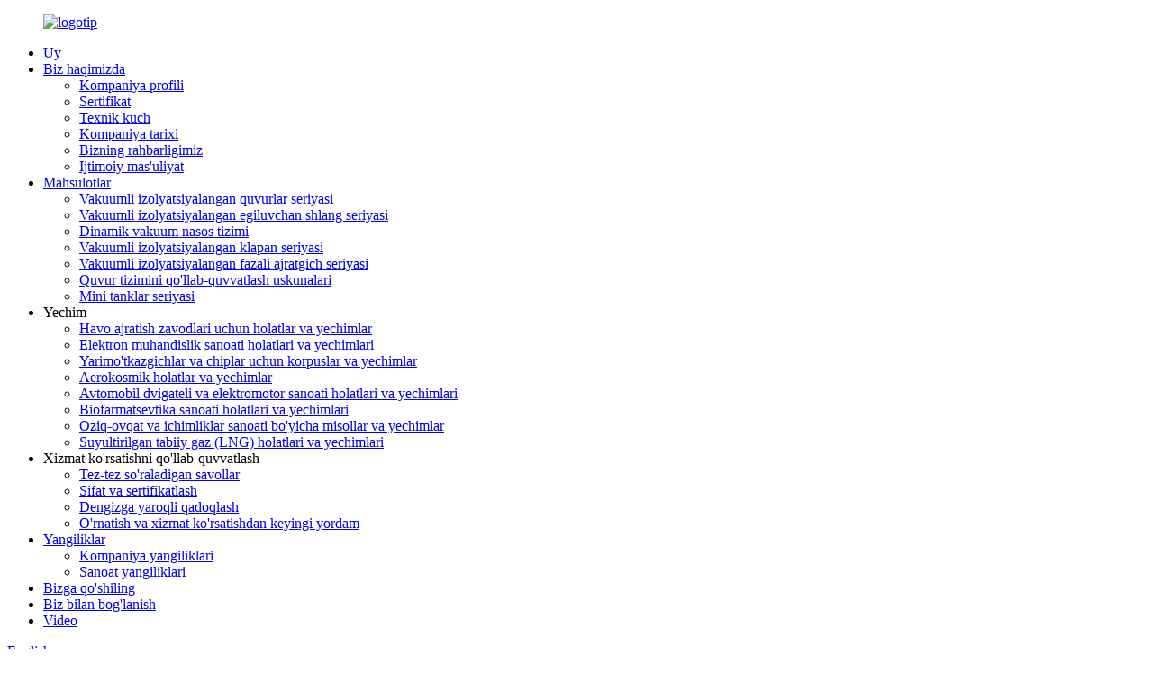

--- FILE ---
content_type: text/html
request_url: http://uz.hlcryo.com/news/design-of-new-cryogenic-vacuum-insulated-flexible-hose-part-one/
body_size: 12375
content:
<!DOCTYPE html> <html dir="ltr" lang="uz"> <head> <meta charset="UTF-8"/> <!-- Global site tag (gtag.js) - Google Analytics --> <script async src="https://www.googletagmanager.com/gtag/js?id=UA-198475572-11"></script> <script>
  window.dataLayer = window.dataLayer || [];
  function gtag(){dataLayer.push(arguments);}
  gtag('js', new Date());

  gtag('config', 'UA-198475572-11');
</script>   <!-- Google tag (gtag.js) --> <script async src="https://www.googletagmanager.com/gtag/js?id=G-W3NFBKDDVC"></script> <script>
  window.dataLayer = window.dataLayer || [];
  function gtag(){dataLayer.push(arguments);}
  gtag('js', new Date());

  gtag('config', 'G-W3NFBKDDVC');
</script>   <meta http-equiv="Content-Type" content="text/html; charset=UTF-8" /> <script type="text/javascript" src="//cdn.globalso.com/cookie_consent_banner.js"></script> <!-- Google Tag Manager --> <script>(function(w,d,s,l,i){w[l]=w[l]||[];w[l].push({'gtm.start':
new Date().getTime(),event:'gtm.js'});var f=d.getElementsByTagName(s)[0],
j=d.createElement(s),dl=l!='dataLayer'?'&l='+l:'';j.async=true;j.src=
'https://www.googletagmanager.com/gtm.js?id='+i+dl;f.parentNode.insertBefore(j,f);
})(window,document,'script','dataLayer','GTM-W37NXQ6J');</script> <!-- End Google Tag Manager --> <title>Yangiliklar - Yangi kriogen vakuumli izolyatsiyalangan egiluvchan shlangning birinchi qismini loyihalash</title> <meta property="fb:app_id" content="966242223397117" /> <meta name="viewport" content="width=device-width,initial-scale=1,minimum-scale=1,maximum-scale=1,user-scalable=no"> <link rel="apple-touch-icon-precomposed" href=""> <meta name="format-detection" content="telephone=no"> <meta name="apple-mobile-web-app-capable" content="yes"> <meta name="apple-mobile-web-app-status-bar-style" content="black"> <meta property="og:url" content="https://www.hlcryo.com/news/design-of-new-cryogenic-vacuum-insulated-flexible-hose-part-one/"/> <meta property="og:title" content="News - Design of New Cryogenic Vacuum Insulated Flexible Hose Part One" /> <meta property="og:description" content="With the development of the carrying capacity of cryogenic rocket, the requirement of propellant filling flow rate is also increasing. Cryogenic fluid conveying pipeline is an indispensable equipment in aerospace field, which is used in cryogenic propellant filling system. In the low-temperature ..."/> <meta property="og:type" content="product"/> <meta property="og:site_name" content="https://www.hlcryo.com/"/> <link href="//cdn.globalso.com/hlcryo/style/global/style2.css?v=1.0.5" rel="stylesheet"> <link href="//cdn.globalso.com/hlcryo/style/public/public.css" rel="stylesheet" onload="this.onload=null;this.rel='stylesheet'">  <link rel="shortcut icon" href="https://cdn.globalso.com/hlcryo/ico.png" /> <meta name="author" content="gd-admin"/> <meta name="description" itemprop="description" content="Kriogen raketalarning tashish qobiliyatining rivojlanishi bilan birga, yoqilg'ini to'ldirish oqimi tezligiga bo'lgan talab ham ortib bormoqda. Kriogen suyuqliklarni tashish" />   <script src="https://cdn.globalso.com/lite-yt-embed.js"></script> <link href="https://cdn.globalso.com/lite-yt-embed.css" rel="stylesheet" onload="this.onload=null;this.rel='stylesheet'"> <link href="//cdn.globalso.com/hide_search.css" rel="stylesheet"/><link href="//www.hlcryo.com/style/uz.html.css" rel="stylesheet"/><link rel="alternate" hreflang="uz" href="https://uz.hlcryo.com/" /><link rel="canonical" href="https://uz.hlcryo.com/news/design-of-new-cryogenic-vacuum-insulated-flexible-hose-part-one/" /></head> <body>     <!-- Google Tag Manager (noscript) --> <noscript><iframe src="https://www.googletagmanager.com/ns.html?id=GTM-W37NXQ6J" height="0" width="0" style="display:none;visibility:hidden"></iframe></noscript> <!-- End Google Tag Manager (noscript) -->  <div class="container">    <header class="index_web_head web_head">       <section class="head_layer">         <div class="layout">           <figure class="logo"><a href="/">                 <img src="https://cdn.globalso.com/hlcryo/logo1.png" alt="logotip">                 </a></figure>           <nav class="nav_wrap">             <ul class="head_nav">             <li><a href="/">Uy</a></li> <li><a href="/about-us/">Biz haqimizda</a> <ul class="sub-menu"> 	<li><a href="/about-us/">Kompaniya profili</a></li> 	<li><a href="/certificate/">Sertifikat</a></li> 	<li><a href="/technical-force/">Texnik kuch</a></li> 	<li><a href="/company-history/">Kompaniya tarixi</a></li> 	<li><a href="/our-leadership/">Bizning rahbarligimiz</a></li> 	<li><a href="/social-responsibility/">Ijtimoiy mas'uliyat</a></li> </ul> </li> <li><a href="/products/">Mahsulotlar</a> <ul class="sub-menu"> 	<li><a href="/vacuum-insulated-pipe-series/">Vakuumli izolyatsiyalangan quvurlar seriyasi</a></li> 	<li><a href="/vacuum-insulated-flexible-hose-series/">Vakuumli izolyatsiyalangan egiluvchan shlang seriyasi</a></li> 	<li><a href="/dynamic-vacuum-pump-system/">Dinamik vakuum nasos tizimi</a></li> 	<li><a href="/vacuum-insulated-valve-series/">Vakuumli izolyatsiyalangan klapan seriyasi</a></li> 	<li><a href="/vacuum-insulated-phase-separator-series/">Vakuumli izolyatsiyalangan fazali ajratgich seriyasi</a></li> 	<li><a href="/piping-system-support-equipment/">Quvur tizimini qo'llab-quvvatlash uskunalari</a></li> 	<li><a href="/mini-tank-series/">Mini tanklar seriyasi</a></li> </ul> </li> <li><a>Yechim</a> <ul class="sub-menu"> 	<li><a href="/air-separation-plant-cases-solutions/">Havo ajratish zavodlari uchun holatlar va yechimlar</a></li> 	<li><a href="/electronic-engineering-industry-cases-solutions/">Elektron muhandislik sanoati holatlari va yechimlari</a></li> 	<li><a href="/semiconductor-and-chip-cases-solutions/">Yarimo'tkazgichlar va chiplar uchun korpuslar va yechimlar</a></li> 	<li><a href="/aerospace-cases-solutions/">Aerokosmik holatlar va yechimlar</a></li> 	<li><a href="/automobile-engine-and-electromotor-industry-cases-solutions/">Avtomobil dvigateli va elektromotor sanoati holatlari va yechimlari</a></li> 	<li><a href="/biopharmaceutical-industry-cases-solutions/">Biofarmatsevtika sanoati holatlari va yechimlari</a></li> 	<li><a href="/food-beverage-industry-cases-solutions/">Oziq-ovqat va ichimliklar sanoati bo'yicha misollar va yechimlar</a></li> 	<li><a href="/liquefied-natural-gas-lng-cases-solutions/">Suyultirilgan tabiiy gaz (LNG) holatlari va yechimlari</a></li> </ul> </li> <li><a>Xizmat ko'rsatishni qo'llab-quvvatlash</a> <ul class="sub-menu"> 	<li><a href="/faqs/">Tez-tez so'raladigan savollar</a></li> 	<li><a href="/management-standard/">Sifat va sertifikatlash</a></li> 	<li><a href="/seaworthy-packing/">Dengizga yaroqli qadoqlash</a></li> 	<li><a href="/installation-post-service/">O'rnatish va xizmat ko'rsatishdan keyingi yordam</a></li> </ul> </li> <li><a href="/news/">Yangiliklar</a> <ul class="sub-menu"> 	<li><a href="/news_catalog/company-news/">Kompaniya yangiliklari</a></li> 	<li class="current-menu-parent"><a href="/news_catalog/industry-news/">Sanoat yangiliklari</a></li> </ul> </li> <li><a href="/join-us/">Bizga qo'shiling</a></li> <li><a href="/contact-us/">Biz bilan bog'lanish</a></li> <li><a href="/video/">Video</a></li>             </ul>           </nav>           <div class="head_right">              <!-- head-secarch -->              <div id="btn-search" class="btn--search"></div> <div class="change-language ensemble">   <div class="change-language-info">     <div class="change-language-title medium-title">        <div class="language-flag language-flag-en"><a href="https://www.hlcryo.com/"><b class="country-flag"></b><span>English</span> </a></div>        <b class="language-icon"></b>      </div> 	<div class="change-language-cont sub-content">         <div class="empty"></div>     </div>   </div> </div> <!--theme257-->            <a href="javascript:;" class="head-btn">Biz bilan bog'lanish</a>           </div>         </div>       </section>     </header><div class="path_bar">     <div class="layout">       <ul>        <li> <a itemprop="breadcrumb" href="/">Uy</a></li><li> <a itemprop="breadcrumb" href="/news/">Yangiliklar</a> </li><li> <a href="#">Yangi kriogen vakuumli izolyatsiyalangan egiluvchan shlangning birinchi qismini loyihalash</a></li>       </ul>     </div>   </div> <section class="web_main page_main">   <div class="layout">     <aside class="aside">   <section class="aside-wrap">     <section class="side-widget">     <div class="side-tit-bar">       <h4 class="side-tit">Yangiliklar</h4>     </div>     <ul class="side-cate">       <li><a href="/news_catalog/company-news/">Kompaniya yangiliklari</a></li> <li class="current-menu-parent"><a href="/news_catalog/industry-news/">Sanoat yangiliklari</a></li>     </ul>   </section>     </section> </aside>    <section class="main">       <h2 class="page_title">Yangi kriogen vakuumli izolyatsiyalangan egiluvchan shlangning birinchi qismini loyihalash</h2>       <article class="entry blog-article">                 <p><span style="font-size: medium; font-family: arial, helvetica, sans-serif;">Kriogen raketalarning tashish qobiliyatining rivojlanishi bilan, yoqilg'i quyish oqimi tezligiga bo'lgan talab ham ortib bormoqda. Kriogen suyuqlik tashuvchi quvur liniyasi aerokosmik sohada ajralmas uskuna bo'lib, kriogen yoqilg'i quyish tizimida qo'llaniladi. Past haroratli suyuqlik tashuvchi quvur liniyasida past haroratli vakuum shlangi yaxshi muhrlanishi, bosimga chidamliligi va egilish ko'rsatkichlari tufayli harorat o'zgarishi natijasida issiqlik kengayishi yoki sovuq qisqarish natijasida yuzaga keladigan siljish o'zgarishini qoplashi va yutishi, quvur liniyasining o'rnatish og'ishini qoplashi va tebranish va shovqinni kamaytirishi hamda past haroratli to'ldirish tizimida muhim suyuqlik tashuvchi elementga aylanishi mumkin. Himoya minorasining kichik maydonida yoqilg'i quyish ulagichining joylashish va to'kilish harakati natijasida yuzaga keladigan pozitsiya o'zgarishlariga moslashish uchun mo'ljallangan quvur liniyasi ko'ndalang va bo'ylama yo'nalishlarda moslashuvchan bo'lishi kerak.</span></p> <p><span style="font-size: medium; font-family: arial, helvetica, sans-serif;">Yangi kriogen vakuum shlangi dizayn diametrini oshiradi, kriogen suyuqlik o'tkazish qobiliyatini yaxshilaydi va ham lateral, ham bo'ylama yo'nalishlarda moslashuvchan moslashuvchanlikka ega.</span></p> <p><span style="font-size: medium; font-family: arial, helvetica, sans-serif;"><b>Kriogen vakuum shlangining umumiy tuzilishi</b></span></p> <p><span style="font-size: medium; font-family: arial, helvetica, sans-serif;">Foydalanish talablari va tuz purkash muhitiga ko'ra, quvur liniyasining asosiy materiali sifatida 06Cr19Ni10 metall materiali tanlangan. Quvur yig'indisi o'rtasida 90° tirsak bilan bog'langan ikki qatlamli quvur korpuslaridan, ichki korpusdan va tashqi tarmoq korpusidan iborat. Izolyatsiya qatlamini yaratish uchun ichki korpusning tashqi yuzasiga alyumin folga va ishqoriy bo'lmagan mato navbatma-navbat o'raladi. Ichki va tashqi quvurlar o'rtasida to'g'ridan-to'g'ri aloqa bo'lmasligi va izolyatsiya ko'rsatkichlarini yaxshilash uchun izolyatsiya qatlami tashqarisiga bir qator PTFE shlang tayanch halqalari o'rnatiladi. Ulanish talablariga muvofiq bo'g'inning ikki uchi katta diametrli adiabatik bo'g'inning mos keladigan tuzilishini loyihalash uchun mo'ljallangan. Quvur liniyasining yaxshi vakuum darajasiga va kriogen vakuum umriga ega bo'lishini ta'minlash uchun ikki qatlamli naychalar orasida hosil bo'lgan sendvichga 5A molekulyar elak bilan to'ldirilgan adsorbsiya qutisi joylashtirilgan. Muhrlash vilkasi sendvich vakuum jarayoni interfeysi uchun ishlatiladi.</span></p> <p><span style="font-size: medium; font-family: arial, helvetica, sans-serif;"><b>Izolyatsiya qatlami materiali</b></span></p> <p><span style="font-size: medium; font-family: arial, helvetica, sans-serif;">Izolyatsiya qatlami adiabatik devorga navbatma-navbat o'ralgan bir nechta qatlamli aks ettirish ekrani va ajratgich qatlamidan iborat. Reflektor ekranining asosiy vazifasi tashqi nurlanish issiqlik uzatilishini izolyatsiya qilishdir. Aralashtirgich aks ettirish ekrani bilan to'g'ridan-to'g'ri aloqa qilishning oldini oladi va olovga chidamli va issiqlik izolyatsiyasi vazifasini bajaradi. Qaytaruvchi ekran materiallari alyuminiy folga, alyuminlangan poliester plyonka va boshqalarni o'z ichiga oladi, ajratgich qatlami materiallari esa ishqoriy bo'lmagan shisha tolali qog'oz, ishqoriy bo'lmagan shisha tolali mato, neylon mato, adiabatik qog'oz va boshqalarni o'z ichiga oladi.</span></p> <p><span style="font-size: medium; font-family: arial, helvetica, sans-serif;">Dizayn sxemasida alyuminiy folga aks ettiruvchi ekran sifatida izolyatsiya qatlami, ishqoriy bo'lmagan shisha tolali mato esa ajratuvchi qatlam sifatida tanlangan.</span></p> <p><span style="font-size: medium; font-family: arial, helvetica, sans-serif;"><b>Adsorbent va adsorbsiya qutisi</b></span></p> <p><span style="font-size: medium; font-family: arial, helvetica, sans-serif;">Adsorbent mikrogözenekli tuzilishga ega modda bo'lib, uning birlik massa adsorbsiyasi yuzasi katta bo'lib, molekulyar kuch ta'sirida gaz molekulalarini adsorbent yuzasiga tortadi. Kriogen trubka sendvichidagi adsorbent sendvichning kriogen vakuum darajasini olish va saqlashda muhim rol o'ynaydi. Keng tarqalgan adsorbentlar 5A molekulyar elak va faol ugleroddir. Vakuum va kriogen sharoitlarda 5A molekulyar elak va faol uglerod N2, O2, Ar2, H2 va boshqa keng tarqalgan gazlarning o'xshash adsorbsiya qobiliyatiga ega. Faollashtirilgan uglerod sendvichda vakuumda suvni desorbtsiyalash oson, lekin O2 da yoqish oson. Faollashtirilgan uglerod suyuq kislorod muhiti quvur liniyasi uchun adsorbent sifatida tanlanmagan.</span></p> <p><span style="font-size: medium; font-family: arial, helvetica, sans-serif;">Dizayn sxemasida sendvich adsorbenti sifatida 5A molekulyar elak tanlangan.</span></p>                 <div class="clear"></div>         <hr>Nashr vaqti: 2023-yil 12-may<div class="addthis_sharing_toolbox"></div>                  <div class="clear"></div>       </article>     </section>   </div> </section>     <footer class="web-footer">       <div class="layout">           <div class="footer-tit">Aqlli tanlov uchun<br/>Kriogen eritmalar</div>             <div class="foot-items flex_row">                   <div class="foot-item foot-contact wow fadeInLeftA" data-wow-delay=".1s" data-wow-duration=".8s">                         <div class="item-tit">Biz bilan bog'lanish</div>                         <ul class="contact-info">                               <li><i class="contact-icon"><img                                                 src="https://cdnus.globalso.com/tjgtqc/tjgtqcgt-flie33.png"                                                 alt=""></i>                                                 <a href="mailto:info@cdholy.com">info@cdholy.com</a><i class="contact-fg"></i>                                                 <a href="mailto:"></a></li>                               <li><i class="contact-icon"><img                                                 src="https://cdnus.globalso.com/tjgtqc/tjgtqcgt-flie34.png"                                                 alt=""></i><a href="tel:+86 19150394142">+86 19150394142</a></li>                               <li><i class="contact-icon"><img                                                 src="https://cdn.globalso.com/hlcryo/cdhl-flie46.png"                                                 alt=""></i>                                               <a href="https://api.whatsapp.com/send?phone=8619150394142">+8619150394142</a>                                                 </li>                                                                                             <li><i class="contact-icon"><img                                                 src="https://cdn.globalso.com/hlcryo/cdhl-flie46.png"                                                 alt=""></i>                                               <a href="https://api.whatsapp.com/send?phone=8618090111643">+8618090111643</a>                                                 </li>                                                                                                <li><i class="contact-icon"><img                                                 src="https://cdnus.globalso.com/tjgtqc/tjgtqcgt-flie36.png"                                                 alt=""></i><a href="">8-son, Sharqiy, 1-chi, Vuke yo'li, Vuhou yuqori texnologiyalar zonasi, Chengdu, Xitoy</a></li>                         </ul>                                            </div>                   <div class="foot-item foot-quick wow fadeInLeftA" data-wow-delay=".1s" data-wow-duration=".8s">                         <div class="item-tit">Tezkor havolalar</div>                         <ul class="foot-links">                             <li><a href="/contact-us/">Biz bilan bog'lanish</a></li> <li><a href="/products/">Mahsulotlar</a></li> <li><a href="/about-us/">Biz haqimizda</a></li>                         </ul>                   </div>                   <div class="foot-item foot-product wow fadeInLeftA" data-wow-delay=".1s" data-wow-duration=".8s">                         <div class="item-tit">Mahsulot markazi</div>                         <ul class="foot-links">                            <li><a href="/vacuum-insulated-pipe-series/">Vakuumli izolyatsiyalangan quvurlar seriyasi</a></li> <li><a href="/vacuum-insulated-flexible-hose-series/">Vakuumli izolyatsiyalangan egiluvchan shlang seriyasi</a></li> <li><a href="/dynamic-vacuum-pump-system/">Dinamik vakuum nasos tizimi</a></li> <li><a href="/vacuum-insulated-valve-series/">Vakuumli izolyatsiyalangan klapan seriyasi</a></li> <li><a href="/vacuum-insulated-phase-separator-series/">Vakuumli izolyatsiyalangan fazali ajratgich seriyasi</a></li> <li><a href="/piping-system-support-equipment/">Quvur tizimini qo'llab-quvvatlash uskunalari</a></li> <li><a href="/mini-tank-series/">Mini tanklar seriyasi</a></li>                         </ul>                   </div>                   <div class="foot-item foot-inquriy wow fadeInLeftA" data-wow-delay=".1s" data-wow-duration=".8s">                         <div class="inquiry-box">                               <div class="item-tit">So'rov yuborish: Ko'proq ma'lumot olishga tayyor</div>                               <div class="inquiry-desc">Yakuniy natijani ko'rishdan yaxshiroq narsa yo'q.</div>                               <a href="javascript:;" class="inqu-btn">So'rov uchun bosing<i><img                                                 src="https://cdnus.globalso.com/tjgtqc/tjgtqcgt-flie42.png"                                                 alt=""></i></a>                         </div>                   </div>             </div>             <div class="foot-copyright flex_row wow fadeInUpA" data-wow-delay=".2s" data-wow-duration=".8s">                   <div class="copy-desc copyright">© Mualliflik huquqi - 2010-2025: Barcha huquqlar himoyalangan.</div>                   <ul class="foot-sns flex_row">                                                <li><a href="" target="_blank">               <img src="https://cdn.globalso.com/hlcryo/tjgtqcgt-flie37.png" alt="tjgtqcgt-flie37">                                           </a></li>                                                     <li><a href="https://www.linkedin.com/company/29405812/" target="_blank">               <img src="https://cdn.globalso.com/hlcryo/tjgtqcgt-flie38.png" alt="tjgtqcgt-flie38">                                           </a></li>                                                     <li><a href="" target="_blank">               <img src="https://cdn.globalso.com/hlcryo/tjgtqcgt-flie39.png" alt="tjgtqcgt-flie39">                                           </a></li>                                                     <li><a href="" target="_blank">               <img src="https://cdn.globalso.com/hlcryo/tjgtqcgt-flie40.png" alt="tjgtqcgt-flie40">                                           </a></li>                                                     <li><a href="" target="_blank">               <img src="https://cdn.globalso.com/hlcryo/tjgtqcgt-flie41.png" alt="tjgtqcgt-flie41">                                           </a></li>                                                                                    </ul>             </div>       </div> </footer> <aside class="scrollsidebar" id="scrollsidebar">   <div class="side_content">     <div class="side_list">       <header class="hd"><img src="//cdn.globalso.com/title_pic.png" alt="Onlayn Inuiry"/></header>       <div class="cont">         <li><a class="email" href="javascript:" onclick="showMsgPop();">Elektron pochta xabarini yuborish</a></li>                                         <li><a target="_blank" class="whatsapp" href="https://api.whatsapp.com/send?phone=8618380203988">WhatsApp</a></li>       </div>             <div class="t-code"> <a href=""><img width="120px" src="https://cdn.globalso.com/hlcryo/wechat.jpg" alt=""></a><br/>         <center>Android</center>       </div>                   <div class="t-code"> <a href=""><img width="120px" src="https://cdn.globalso.com/hlcryo/IMG_0751.jpg" alt=""></a><br/>         <center>IOS</center>       </div>             <div class="side_title"><a  class="close_btn"><span>x</span></a></div>     </div>   </div>   <div class="show_btn"></div> </aside> <div class="inquiry-pop-bd">        <div class="inquiry-pop"><i class="ico-close-pop" onclick="hideMsgPop();"></i>    <!--<div class="contact_form">-->   <!--            <h2 class="title">Leave Your Message </h2>-->   <!--          </div>-->     <!--<script type="text/javascript" src="//formcs.globalso.com/form/generate.js?id=1683"></script>-->        <div class="from-content">                   <script type="text/javascript" src="//formcs.globalso.com/form/generate.js?id=1683"></script>                 </div>   </div> </div>  </div>  <ul class="right_nav">     <li>          <div class="iconBox oln_ser">               <img src='//cdn.globalso.com/hlcryo/style/global/img/tel.png'>             <h4>Telefon</h4>          </div>          <div class="hideBox">             <div class="hb">                <h5>Tel</h5>                <div class="fonttalk">                     <p><a href="tel:+86 19150394142">+86 19150394142</a></p>                </div>                <div class="fonttalk">                                     </div>             </div>          </div>       </li>     <li>          <div class="iconBox oln_ser">               <img src='//cdn.globalso.com/hlcryo/style/global/img/email.png'>             <h4>Elektron pochta</h4>          </div>          <div class="hideBox">             <div class="hb">                <h5>Elektron pochta</h5>                <div class="fonttalk">                     <p><a href="mailto:info@cdholy.com">info@cdholy.com</a></p>                </div>                <div class="fonttalk">                                     </div>             </div>          </div>       </li>    <li>          <div class="iconBox">             <img src='//cdn.globalso.com/hlcryo/style/global/img/whatsapp.png'>             <h4>Whatsapp</h4>          </div>          <div class="hideBox">             <div class="hb">                <h5>whatsapp</h5>                 <div class="fonttalk">                     <p><a href="https://api.whatsapp.com/send?phone=8619150394142">+86 19150394142</a></p>                      <p><a href="https://api.whatsapp.com/send?phone=8618090111643">+86 18090111643</a></p>                </div>                <div class="fonttalk">                                     </div>             </div>          </div>       </li>      <li>          <div class="iconBox">             <img src='//cdn.globalso.com/hlcryo/style/global/img/weixing.png'>             <h4>WeChat</h4>          </div>          <div class="hideBox">             <div class="hb">                <!--<h5>Judy</h5>-->                                     <img src="https://cdn.globalso.com/hlcryo/wechat.jpg" alt="wechat">                             </div>           </div>       </li>  <!--------------TOP按钮------------------>     <li>          <div class="iconBox top">              <img src='//cdn.globalso.com/hlcryo/style/global/img/top.png'>             <h4>Yuqori</h4>          </div>     </li>     </ul>   <script type="text/javascript" src="//cdn.globalso.com/hlcryo/style/global/js/jquery.min.js"></script>   <script type="text/javascript" src="https://cdn.globalso.com/hlcryo/style/global/js/common2.js?v=1.0.1"></script>   <script type="text/javascript" src="//cdn.globalso.com/hlcryo/style/public/public.js"></script>   <!--Start of Tawk.to Script--> <script type="text/javascript">
var Tawk_API=Tawk_API||{}, Tawk_LoadStart=new Date();
(function(){
var s1=document.createElement("script"),s0=document.getElementsByTagName("script")[0];
s1.async=true;
s1.src='https://embed.tawk.to/690c0b53727def194d09f720/1j9bgog2n';
s1.charset='UTF-8';
s1.setAttribute('crossorigin','*');
s0.parentNode.insertBefore(s1,s0);
})();
</script> <!--End of Tawk.to Script--> <!--[if lt IE 9]> <script src="https://www.hlcryo.com/style/global/js/html5.js"></script> <![endif]--> <ul class="prisna-wp-translate-seo" id="prisna-translator-seo"><li class="language-flag language-flag-en"><a href="https://www.hlcryo.com/news/design-of-new-cryogenic-vacuum-insulated-flexible-hose-part-one/" title="English" target="_blank"><b class="country-flag"></b><span>English</span></a></li><li class="language-flag language-flag-fr"><a href="http://fr.hlcryo.com/news/design-of-new-cryogenic-vacuum-insulated-flexible-hose-part-one/" title="French" target="_blank"><b class="country-flag"></b><span>French</span></a></li><li class="language-flag language-flag-de"><a href="http://de.hlcryo.com/news/design-of-new-cryogenic-vacuum-insulated-flexible-hose-part-one/" title="German" target="_blank"><b class="country-flag"></b><span>German</span></a></li><li class="language-flag language-flag-pt"><a href="http://pt.hlcryo.com/news/design-of-new-cryogenic-vacuum-insulated-flexible-hose-part-one/" title="Portuguese" target="_blank"><b class="country-flag"></b><span>Portuguese</span></a></li><li class="language-flag language-flag-es"><a href="http://es.hlcryo.com/news/design-of-new-cryogenic-vacuum-insulated-flexible-hose-part-one/" title="Spanish" target="_blank"><b class="country-flag"></b><span>Spanish</span></a></li><li class="language-flag language-flag-ru"><a href="http://ru.hlcryo.com/news/design-of-new-cryogenic-vacuum-insulated-flexible-hose-part-one/" title="Russian" target="_blank"><b class="country-flag"></b><span>Russian</span></a></li><li class="language-flag language-flag-ja"><a href="http://ja.hlcryo.com/news/design-of-new-cryogenic-vacuum-insulated-flexible-hose-part-one/" title="Japanese" target="_blank"><b class="country-flag"></b><span>Japanese</span></a></li><li class="language-flag language-flag-ko"><a href="http://ko.hlcryo.com/news/design-of-new-cryogenic-vacuum-insulated-flexible-hose-part-one/" title="Korean" target="_blank"><b class="country-flag"></b><span>Korean</span></a></li><li class="language-flag language-flag-ar"><a href="http://ar.hlcryo.com/news/design-of-new-cryogenic-vacuum-insulated-flexible-hose-part-one/" title="Arabic" target="_blank"><b class="country-flag"></b><span>Arabic</span></a></li><li class="language-flag language-flag-ga"><a href="http://ga.hlcryo.com/news/design-of-new-cryogenic-vacuum-insulated-flexible-hose-part-one/" title="Irish" target="_blank"><b class="country-flag"></b><span>Irish</span></a></li><li class="language-flag language-flag-el"><a href="http://el.hlcryo.com/news/design-of-new-cryogenic-vacuum-insulated-flexible-hose-part-one/" title="Greek" target="_blank"><b class="country-flag"></b><span>Greek</span></a></li><li class="language-flag language-flag-tr"><a href="http://tr.hlcryo.com/news/design-of-new-cryogenic-vacuum-insulated-flexible-hose-part-one/" title="Turkish" target="_blank"><b class="country-flag"></b><span>Turkish</span></a></li><li class="language-flag language-flag-it"><a href="http://it.hlcryo.com/news/design-of-new-cryogenic-vacuum-insulated-flexible-hose-part-one/" title="Italian" target="_blank"><b class="country-flag"></b><span>Italian</span></a></li><li class="language-flag language-flag-da"><a href="http://da.hlcryo.com/news/design-of-new-cryogenic-vacuum-insulated-flexible-hose-part-one/" title="Danish" target="_blank"><b class="country-flag"></b><span>Danish</span></a></li><li class="language-flag language-flag-ro"><a href="http://ro.hlcryo.com/news/design-of-new-cryogenic-vacuum-insulated-flexible-hose-part-one/" title="Romanian" target="_blank"><b class="country-flag"></b><span>Romanian</span></a></li><li class="language-flag language-flag-id"><a href="http://id.hlcryo.com/news/design-of-new-cryogenic-vacuum-insulated-flexible-hose-part-one/" title="Indonesian" target="_blank"><b class="country-flag"></b><span>Indonesian</span></a></li><li class="language-flag language-flag-cs"><a href="http://cs.hlcryo.com/news/design-of-new-cryogenic-vacuum-insulated-flexible-hose-part-one/" title="Czech" target="_blank"><b class="country-flag"></b><span>Czech</span></a></li><li class="language-flag language-flag-af"><a href="http://af.hlcryo.com/news/design-of-new-cryogenic-vacuum-insulated-flexible-hose-part-one/" title="Afrikaans" target="_blank"><b class="country-flag"></b><span>Afrikaans</span></a></li><li class="language-flag language-flag-sv"><a href="http://sv.hlcryo.com/news/design-of-new-cryogenic-vacuum-insulated-flexible-hose-part-one/" title="Swedish" target="_blank"><b class="country-flag"></b><span>Swedish</span></a></li><li class="language-flag language-flag-pl"><a href="http://pl.hlcryo.com/news/design-of-new-cryogenic-vacuum-insulated-flexible-hose-part-one/" title="Polish" target="_blank"><b class="country-flag"></b><span>Polish</span></a></li><li class="language-flag language-flag-eu"><a href="http://eu.hlcryo.com/news/design-of-new-cryogenic-vacuum-insulated-flexible-hose-part-one/" title="Basque" target="_blank"><b class="country-flag"></b><span>Basque</span></a></li><li class="language-flag language-flag-ca"><a href="http://ca.hlcryo.com/news/design-of-new-cryogenic-vacuum-insulated-flexible-hose-part-one/" title="Catalan" target="_blank"><b class="country-flag"></b><span>Catalan</span></a></li><li class="language-flag language-flag-eo"><a href="http://eo.hlcryo.com/news/design-of-new-cryogenic-vacuum-insulated-flexible-hose-part-one/" title="Esperanto" target="_blank"><b class="country-flag"></b><span>Esperanto</span></a></li><li class="language-flag language-flag-hi"><a href="http://hi.hlcryo.com/news/design-of-new-cryogenic-vacuum-insulated-flexible-hose-part-one/" title="Hindi" target="_blank"><b class="country-flag"></b><span>Hindi</span></a></li><li class="language-flag language-flag-lo"><a href="http://lo.hlcryo.com/news/design-of-new-cryogenic-vacuum-insulated-flexible-hose-part-one/" title="Lao" target="_blank"><b class="country-flag"></b><span>Lao</span></a></li><li class="language-flag language-flag-sq"><a href="http://sq.hlcryo.com/news/design-of-new-cryogenic-vacuum-insulated-flexible-hose-part-one/" title="Albanian" target="_blank"><b class="country-flag"></b><span>Albanian</span></a></li><li class="language-flag language-flag-am"><a href="http://am.hlcryo.com/news/design-of-new-cryogenic-vacuum-insulated-flexible-hose-part-one/" title="Amharic" target="_blank"><b class="country-flag"></b><span>Amharic</span></a></li><li class="language-flag language-flag-hy"><a href="http://hy.hlcryo.com/news/design-of-new-cryogenic-vacuum-insulated-flexible-hose-part-one/" title="Armenian" target="_blank"><b class="country-flag"></b><span>Armenian</span></a></li><li class="language-flag language-flag-az"><a href="http://az.hlcryo.com/news/design-of-new-cryogenic-vacuum-insulated-flexible-hose-part-one/" title="Azerbaijani" target="_blank"><b class="country-flag"></b><span>Azerbaijani</span></a></li><li class="language-flag language-flag-be"><a href="http://be.hlcryo.com/news/design-of-new-cryogenic-vacuum-insulated-flexible-hose-part-one/" title="Belarusian" target="_blank"><b class="country-flag"></b><span>Belarusian</span></a></li><li class="language-flag language-flag-bn"><a href="http://bn.hlcryo.com/news/design-of-new-cryogenic-vacuum-insulated-flexible-hose-part-one/" title="Bengali" target="_blank"><b class="country-flag"></b><span>Bengali</span></a></li><li class="language-flag language-flag-bs"><a href="http://bs.hlcryo.com/news/design-of-new-cryogenic-vacuum-insulated-flexible-hose-part-one/" title="Bosnian" target="_blank"><b class="country-flag"></b><span>Bosnian</span></a></li><li class="language-flag language-flag-bg"><a href="http://bg.hlcryo.com/news/design-of-new-cryogenic-vacuum-insulated-flexible-hose-part-one/" title="Bulgarian" target="_blank"><b class="country-flag"></b><span>Bulgarian</span></a></li><li class="language-flag language-flag-ceb"><a href="http://ceb.hlcryo.com/news/design-of-new-cryogenic-vacuum-insulated-flexible-hose-part-one/" title="Cebuano" target="_blank"><b class="country-flag"></b><span>Cebuano</span></a></li><li class="language-flag language-flag-ny"><a href="http://ny.hlcryo.com/news/design-of-new-cryogenic-vacuum-insulated-flexible-hose-part-one/" title="Chichewa" target="_blank"><b class="country-flag"></b><span>Chichewa</span></a></li><li class="language-flag language-flag-co"><a href="http://co.hlcryo.com/news/design-of-new-cryogenic-vacuum-insulated-flexible-hose-part-one/" title="Corsican" target="_blank"><b class="country-flag"></b><span>Corsican</span></a></li><li class="language-flag language-flag-hr"><a href="http://hr.hlcryo.com/news/design-of-new-cryogenic-vacuum-insulated-flexible-hose-part-one/" title="Croatian" target="_blank"><b class="country-flag"></b><span>Croatian</span></a></li><li class="language-flag language-flag-nl"><a href="http://nl.hlcryo.com/news/design-of-new-cryogenic-vacuum-insulated-flexible-hose-part-one/" title="Dutch" target="_blank"><b class="country-flag"></b><span>Dutch</span></a></li><li class="language-flag language-flag-et"><a href="http://et.hlcryo.com/news/design-of-new-cryogenic-vacuum-insulated-flexible-hose-part-one/" title="Estonian" target="_blank"><b class="country-flag"></b><span>Estonian</span></a></li><li class="language-flag language-flag-tl"><a href="http://tl.hlcryo.com/news/design-of-new-cryogenic-vacuum-insulated-flexible-hose-part-one/" title="Filipino" target="_blank"><b class="country-flag"></b><span>Filipino</span></a></li><li class="language-flag language-flag-fi"><a href="http://fi.hlcryo.com/news/design-of-new-cryogenic-vacuum-insulated-flexible-hose-part-one/" title="Finnish" target="_blank"><b class="country-flag"></b><span>Finnish</span></a></li><li class="language-flag language-flag-fy"><a href="http://fy.hlcryo.com/news/design-of-new-cryogenic-vacuum-insulated-flexible-hose-part-one/" title="Frisian" target="_blank"><b class="country-flag"></b><span>Frisian</span></a></li><li class="language-flag language-flag-gl"><a href="http://gl.hlcryo.com/news/design-of-new-cryogenic-vacuum-insulated-flexible-hose-part-one/" title="Galician" target="_blank"><b class="country-flag"></b><span>Galician</span></a></li><li class="language-flag language-flag-ka"><a href="http://ka.hlcryo.com/news/design-of-new-cryogenic-vacuum-insulated-flexible-hose-part-one/" title="Georgian" target="_blank"><b class="country-flag"></b><span>Georgian</span></a></li><li class="language-flag language-flag-gu"><a href="http://gu.hlcryo.com/news/design-of-new-cryogenic-vacuum-insulated-flexible-hose-part-one/" title="Gujarati" target="_blank"><b class="country-flag"></b><span>Gujarati</span></a></li><li class="language-flag language-flag-ht"><a href="http://ht.hlcryo.com/news/design-of-new-cryogenic-vacuum-insulated-flexible-hose-part-one/" title="Haitian" target="_blank"><b class="country-flag"></b><span>Haitian</span></a></li><li class="language-flag language-flag-ha"><a href="http://ha.hlcryo.com/news/design-of-new-cryogenic-vacuum-insulated-flexible-hose-part-one/" title="Hausa" target="_blank"><b class="country-flag"></b><span>Hausa</span></a></li><li class="language-flag language-flag-haw"><a href="http://haw.hlcryo.com/news/design-of-new-cryogenic-vacuum-insulated-flexible-hose-part-one/" title="Hawaiian" target="_blank"><b class="country-flag"></b><span>Hawaiian</span></a></li><li class="language-flag language-flag-iw"><a href="http://iw.hlcryo.com/news/design-of-new-cryogenic-vacuum-insulated-flexible-hose-part-one/" title="Hebrew" target="_blank"><b class="country-flag"></b><span>Hebrew</span></a></li><li class="language-flag language-flag-hmn"><a href="http://hmn.hlcryo.com/news/design-of-new-cryogenic-vacuum-insulated-flexible-hose-part-one/" title="Hmong" target="_blank"><b class="country-flag"></b><span>Hmong</span></a></li><li class="language-flag language-flag-hu"><a href="http://hu.hlcryo.com/news/design-of-new-cryogenic-vacuum-insulated-flexible-hose-part-one/" title="Hungarian" target="_blank"><b class="country-flag"></b><span>Hungarian</span></a></li><li class="language-flag language-flag-is"><a href="http://is.hlcryo.com/news/design-of-new-cryogenic-vacuum-insulated-flexible-hose-part-one/" title="Icelandic" target="_blank"><b class="country-flag"></b><span>Icelandic</span></a></li><li class="language-flag language-flag-ig"><a href="http://ig.hlcryo.com/news/design-of-new-cryogenic-vacuum-insulated-flexible-hose-part-one/" title="Igbo" target="_blank"><b class="country-flag"></b><span>Igbo</span></a></li><li class="language-flag language-flag-jw"><a href="http://jw.hlcryo.com/news/design-of-new-cryogenic-vacuum-insulated-flexible-hose-part-one/" title="Javanese" target="_blank"><b class="country-flag"></b><span>Javanese</span></a></li><li class="language-flag language-flag-kn"><a href="http://kn.hlcryo.com/news/design-of-new-cryogenic-vacuum-insulated-flexible-hose-part-one/" title="Kannada" target="_blank"><b class="country-flag"></b><span>Kannada</span></a></li><li class="language-flag language-flag-kk"><a href="http://kk.hlcryo.com/news/design-of-new-cryogenic-vacuum-insulated-flexible-hose-part-one/" title="Kazakh" target="_blank"><b class="country-flag"></b><span>Kazakh</span></a></li><li class="language-flag language-flag-km"><a href="http://km.hlcryo.com/news/design-of-new-cryogenic-vacuum-insulated-flexible-hose-part-one/" title="Khmer" target="_blank"><b class="country-flag"></b><span>Khmer</span></a></li><li class="language-flag language-flag-ku"><a href="http://ku.hlcryo.com/news/design-of-new-cryogenic-vacuum-insulated-flexible-hose-part-one/" title="Kurdish" target="_blank"><b class="country-flag"></b><span>Kurdish</span></a></li><li class="language-flag language-flag-ky"><a href="http://ky.hlcryo.com/news/design-of-new-cryogenic-vacuum-insulated-flexible-hose-part-one/" title="Kyrgyz" target="_blank"><b class="country-flag"></b><span>Kyrgyz</span></a></li><li class="language-flag language-flag-la"><a href="http://la.hlcryo.com/news/design-of-new-cryogenic-vacuum-insulated-flexible-hose-part-one/" title="Latin" target="_blank"><b class="country-flag"></b><span>Latin</span></a></li><li class="language-flag language-flag-lv"><a href="http://lv.hlcryo.com/news/design-of-new-cryogenic-vacuum-insulated-flexible-hose-part-one/" title="Latvian" target="_blank"><b class="country-flag"></b><span>Latvian</span></a></li><li class="language-flag language-flag-lt"><a href="http://lt.hlcryo.com/news/design-of-new-cryogenic-vacuum-insulated-flexible-hose-part-one/" title="Lithuanian" target="_blank"><b class="country-flag"></b><span>Lithuanian</span></a></li><li class="language-flag language-flag-lb"><a href="http://lb.hlcryo.com/news/design-of-new-cryogenic-vacuum-insulated-flexible-hose-part-one/" title="Luxembou.." target="_blank"><b class="country-flag"></b><span>Luxembou..</span></a></li><li class="language-flag language-flag-mk"><a href="http://mk.hlcryo.com/news/design-of-new-cryogenic-vacuum-insulated-flexible-hose-part-one/" title="Macedonian" target="_blank"><b class="country-flag"></b><span>Macedonian</span></a></li><li class="language-flag language-flag-mg"><a href="http://mg.hlcryo.com/news/design-of-new-cryogenic-vacuum-insulated-flexible-hose-part-one/" title="Malagasy" target="_blank"><b class="country-flag"></b><span>Malagasy</span></a></li><li class="language-flag language-flag-ms"><a href="http://ms.hlcryo.com/news/design-of-new-cryogenic-vacuum-insulated-flexible-hose-part-one/" title="Malay" target="_blank"><b class="country-flag"></b><span>Malay</span></a></li><li class="language-flag language-flag-ml"><a href="http://ml.hlcryo.com/news/design-of-new-cryogenic-vacuum-insulated-flexible-hose-part-one/" title="Malayalam" target="_blank"><b class="country-flag"></b><span>Malayalam</span></a></li><li class="language-flag language-flag-mt"><a href="http://mt.hlcryo.com/news/design-of-new-cryogenic-vacuum-insulated-flexible-hose-part-one/" title="Maltese" target="_blank"><b class="country-flag"></b><span>Maltese</span></a></li><li class="language-flag language-flag-mi"><a href="http://mi.hlcryo.com/news/design-of-new-cryogenic-vacuum-insulated-flexible-hose-part-one/" title="Maori" target="_blank"><b class="country-flag"></b><span>Maori</span></a></li><li class="language-flag language-flag-mr"><a href="http://mr.hlcryo.com/news/design-of-new-cryogenic-vacuum-insulated-flexible-hose-part-one/" title="Marathi" target="_blank"><b class="country-flag"></b><span>Marathi</span></a></li><li class="language-flag language-flag-mn"><a href="http://mn.hlcryo.com/news/design-of-new-cryogenic-vacuum-insulated-flexible-hose-part-one/" title="Mongolian" target="_blank"><b class="country-flag"></b><span>Mongolian</span></a></li><li class="language-flag language-flag-my"><a href="http://my.hlcryo.com/news/design-of-new-cryogenic-vacuum-insulated-flexible-hose-part-one/" title="Burmese" target="_blank"><b class="country-flag"></b><span>Burmese</span></a></li><li class="language-flag language-flag-ne"><a href="http://ne.hlcryo.com/news/design-of-new-cryogenic-vacuum-insulated-flexible-hose-part-one/" title="Nepali" target="_blank"><b class="country-flag"></b><span>Nepali</span></a></li><li class="language-flag language-flag-no"><a href="http://no.hlcryo.com/news/design-of-new-cryogenic-vacuum-insulated-flexible-hose-part-one/" title="Norwegian" target="_blank"><b class="country-flag"></b><span>Norwegian</span></a></li><li class="language-flag language-flag-ps"><a href="http://ps.hlcryo.com/news/design-of-new-cryogenic-vacuum-insulated-flexible-hose-part-one/" title="Pashto" target="_blank"><b class="country-flag"></b><span>Pashto</span></a></li><li class="language-flag language-flag-fa"><a href="http://fa.hlcryo.com/news/design-of-new-cryogenic-vacuum-insulated-flexible-hose-part-one/" title="Persian" target="_blank"><b class="country-flag"></b><span>Persian</span></a></li><li class="language-flag language-flag-pa"><a href="http://pa.hlcryo.com/news/design-of-new-cryogenic-vacuum-insulated-flexible-hose-part-one/" title="Punjabi" target="_blank"><b class="country-flag"></b><span>Punjabi</span></a></li><li class="language-flag language-flag-sr"><a href="http://sr.hlcryo.com/news/design-of-new-cryogenic-vacuum-insulated-flexible-hose-part-one/" title="Serbian" target="_blank"><b class="country-flag"></b><span>Serbian</span></a></li><li class="language-flag language-flag-st"><a href="http://st.hlcryo.com/news/design-of-new-cryogenic-vacuum-insulated-flexible-hose-part-one/" title="Sesotho" target="_blank"><b class="country-flag"></b><span>Sesotho</span></a></li><li class="language-flag language-flag-si"><a href="http://si.hlcryo.com/news/design-of-new-cryogenic-vacuum-insulated-flexible-hose-part-one/" title="Sinhala" target="_blank"><b class="country-flag"></b><span>Sinhala</span></a></li><li class="language-flag language-flag-sk"><a href="http://sk.hlcryo.com/news/design-of-new-cryogenic-vacuum-insulated-flexible-hose-part-one/" title="Slovak" target="_blank"><b class="country-flag"></b><span>Slovak</span></a></li><li class="language-flag language-flag-sl"><a href="http://sl.hlcryo.com/news/design-of-new-cryogenic-vacuum-insulated-flexible-hose-part-one/" title="Slovenian" target="_blank"><b class="country-flag"></b><span>Slovenian</span></a></li><li class="language-flag language-flag-so"><a href="http://so.hlcryo.com/news/design-of-new-cryogenic-vacuum-insulated-flexible-hose-part-one/" title="Somali" target="_blank"><b class="country-flag"></b><span>Somali</span></a></li><li class="language-flag language-flag-sm"><a href="http://sm.hlcryo.com/news/design-of-new-cryogenic-vacuum-insulated-flexible-hose-part-one/" title="Samoan" target="_blank"><b class="country-flag"></b><span>Samoan</span></a></li><li class="language-flag language-flag-gd"><a href="http://gd.hlcryo.com/news/design-of-new-cryogenic-vacuum-insulated-flexible-hose-part-one/" title="Scots Gaelic" target="_blank"><b class="country-flag"></b><span>Scots Gaelic</span></a></li><li class="language-flag language-flag-sn"><a href="http://sn.hlcryo.com/news/design-of-new-cryogenic-vacuum-insulated-flexible-hose-part-one/" title="Shona" target="_blank"><b class="country-flag"></b><span>Shona</span></a></li><li class="language-flag language-flag-sd"><a href="http://sd.hlcryo.com/news/design-of-new-cryogenic-vacuum-insulated-flexible-hose-part-one/" title="Sindhi" target="_blank"><b class="country-flag"></b><span>Sindhi</span></a></li><li class="language-flag language-flag-su"><a href="http://su.hlcryo.com/news/design-of-new-cryogenic-vacuum-insulated-flexible-hose-part-one/" title="Sundanese" target="_blank"><b class="country-flag"></b><span>Sundanese</span></a></li><li class="language-flag language-flag-sw"><a href="http://sw.hlcryo.com/news/design-of-new-cryogenic-vacuum-insulated-flexible-hose-part-one/" title="Swahili" target="_blank"><b class="country-flag"></b><span>Swahili</span></a></li><li class="language-flag language-flag-tg"><a href="http://tg.hlcryo.com/news/design-of-new-cryogenic-vacuum-insulated-flexible-hose-part-one/" title="Tajik" target="_blank"><b class="country-flag"></b><span>Tajik</span></a></li><li class="language-flag language-flag-ta"><a href="http://ta.hlcryo.com/news/design-of-new-cryogenic-vacuum-insulated-flexible-hose-part-one/" title="Tamil" target="_blank"><b class="country-flag"></b><span>Tamil</span></a></li><li class="language-flag language-flag-te"><a href="http://te.hlcryo.com/news/design-of-new-cryogenic-vacuum-insulated-flexible-hose-part-one/" title="Telugu" target="_blank"><b class="country-flag"></b><span>Telugu</span></a></li><li class="language-flag language-flag-th"><a href="http://th.hlcryo.com/news/design-of-new-cryogenic-vacuum-insulated-flexible-hose-part-one/" title="Thai" target="_blank"><b class="country-flag"></b><span>Thai</span></a></li><li class="language-flag language-flag-uk"><a href="http://uk.hlcryo.com/news/design-of-new-cryogenic-vacuum-insulated-flexible-hose-part-one/" title="Ukrainian" target="_blank"><b class="country-flag"></b><span>Ukrainian</span></a></li><li class="language-flag language-flag-ur"><a href="http://ur.hlcryo.com/news/design-of-new-cryogenic-vacuum-insulated-flexible-hose-part-one/" title="Urdu" target="_blank"><b class="country-flag"></b><span>Urdu</span></a></li><li class="language-flag language-flag-uz"><a href="http://uz.hlcryo.com/news/design-of-new-cryogenic-vacuum-insulated-flexible-hose-part-one/" title="Uzbek" target="_blank"><b class="country-flag"></b><span>Uzbek</span></a></li><li class="language-flag language-flag-vi"><a href="http://vi.hlcryo.com/news/design-of-new-cryogenic-vacuum-insulated-flexible-hose-part-one/" title="Vietnamese" target="_blank"><b class="country-flag"></b><span>Vietnamese</span></a></li><li class="language-flag language-flag-cy"><a href="http://cy.hlcryo.com/news/design-of-new-cryogenic-vacuum-insulated-flexible-hose-part-one/" title="Welsh" target="_blank"><b class="country-flag"></b><span>Welsh</span></a></li><li class="language-flag language-flag-xh"><a href="http://xh.hlcryo.com/news/design-of-new-cryogenic-vacuum-insulated-flexible-hose-part-one/" title="Xhosa" target="_blank"><b class="country-flag"></b><span>Xhosa</span></a></li><li class="language-flag language-flag-yi"><a href="http://yi.hlcryo.com/news/design-of-new-cryogenic-vacuum-insulated-flexible-hose-part-one/" title="Yiddish" target="_blank"><b class="country-flag"></b><span>Yiddish</span></a></li><li class="language-flag language-flag-yo"><a href="http://yo.hlcryo.com/news/design-of-new-cryogenic-vacuum-insulated-flexible-hose-part-one/" title="Yoruba" target="_blank"><b class="country-flag"></b><span>Yoruba</span></a></li><li class="language-flag language-flag-zu"><a href="http://zu.hlcryo.com/news/design-of-new-cryogenic-vacuum-insulated-flexible-hose-part-one/" title="Zulu" target="_blank"><b class="country-flag"></b><span>Zulu</span></a></li><li class="language-flag language-flag-rw"><a href="http://rw.hlcryo.com/news/design-of-new-cryogenic-vacuum-insulated-flexible-hose-part-one/" title="Kinyarwanda" target="_blank"><b class="country-flag"></b><span>Kinyarwanda</span></a></li><li class="language-flag language-flag-tt"><a href="http://tt.hlcryo.com/news/design-of-new-cryogenic-vacuum-insulated-flexible-hose-part-one/" title="Tatar" target="_blank"><b class="country-flag"></b><span>Tatar</span></a></li><li class="language-flag language-flag-or"><a href="http://or.hlcryo.com/news/design-of-new-cryogenic-vacuum-insulated-flexible-hose-part-one/" title="Oriya" target="_blank"><b class="country-flag"></b><span>Oriya</span></a></li><li class="language-flag language-flag-tk"><a href="http://tk.hlcryo.com/news/design-of-new-cryogenic-vacuum-insulated-flexible-hose-part-one/" title="Turkmen" target="_blank"><b class="country-flag"></b><span>Turkmen</span></a></li><li class="language-flag language-flag-ug"><a href="http://ug.hlcryo.com/news/design-of-new-cryogenic-vacuum-insulated-flexible-hose-part-one/" title="Uyghur" target="_blank"><b class="country-flag"></b><span>Uyghur</span></a></li></ul>  <script type="text/javascript" src="//cdn.goodao.net/style/js/translator-dropdown.js?ver=1.11"></script><script type="text/javascript">/*<![CDATA[*/var _prisna_translate=_prisna_translate||{languages:["en","fr","es","de","ru","ar","ko","ja","it","pt","ga","da","id","tr","sv","ro","pl","cs","eu","ca","eo","hi","el","ms","sr","sw","th","vi","cy","sk","lv","mt","hu","gl","gu","et","bn","sq","be","nl","tl","is","ht","lt","no","sl","ta","uk","yi","ur","te","fa","mk","kn","iw","fi","hr","bg","az","ka","af","st","si","so","su","tg","uz","yo","zu","pa","jw","kk","km","ceb","ny","lo","la","mg","ml","mi","mn","mr","my","ne","ig","hmn","ha","bs","hy","zh-TW","zh-CN","am","fy","co","ku","ps","lb","ky","sm","gd","sn","sd","xh","haw"],scrollBarLanguages:"15",flags:false,shortNames:true,targetSelector:"body,title",locationWidget:false,location:".transall",translateAttributes:true,translateTitleAttribute:true,translateAltAttribute:true,translatePlaceholderAttribute:true,translateMetaTags:"keywords,description,og:title,og:description,og:locale,og:url",localStorage:true,localStorageExpires:"1",backgroundColor:"transparent",fontColor:"transparent",nativeLanguagesNames:{"id":"Bahasa Indonesia","bs":"\u0431\u043e\u0441\u0430\u043d\u0441\u043a\u0438","my":"\u1019\u103c\u1014\u103a\u1019\u102c\u1018\u102c\u101e\u102c","kk":"\u049a\u0430\u0437\u0430\u049b","km":"\u1797\u17b6\u179f\u17b6\u1781\u17d2\u1798\u17c2\u179a","lo":"\u0e9e\u0eb2\u0eaa\u0eb2\u0ea5\u0eb2\u0ea7","mn":"\u041c\u043e\u043d\u0433\u043e\u043b \u0445\u044d\u043b","tg":"\u0422\u043e\u04b7\u0438\u043a\u04e3","ca":"Catal\u00e0","uz":"O\u02bbzbekcha","yo":"\u00c8d\u00e8 Yor\u00f9b\u00e1","si":"\u0dc3\u0dd2\u0d82\u0dc4\u0dbd","ne":"\u0928\u0947\u092a\u093e\u0932\u0940","pa":"\u0a2a\u0a70\u0a1c\u0a3e\u0a2c\u0a40","cs":"\u010ce\u0161tina","mr":"\u092e\u0930\u093e\u0920\u0940","ml":"\u0d2e\u0d32\u0d2f\u0d3e\u0d33\u0d02","hy":"\u0570\u0561\u0575\u0565\u0580\u0565\u0576","da":"Dansk","de":"Deutsch","es":"Espa\u00f1ol","fr":"Fran\u00e7ais","hr":"Hrvatski","it":"Italiano","lv":"Latvie\u0161u","lt":"Lietuvi\u0173","hu":"Magyar","nl":"Nederlands","no":"Norsk\u200e","pl":"Polski","pt":"Portugu\u00eas","ro":"Rom\u00e2n\u0103","sk":"Sloven\u010dina","sl":"Sloven\u0161\u010dina","fi":"Suomi","sv":"Svenska","tr":"T\u00fcrk\u00e7e","vi":"Ti\u1ebfng Vi\u1ec7t","el":"\u0395\u03bb\u03bb\u03b7\u03bd\u03b9\u03ba\u03ac","ru":"\u0420\u0443\u0441\u0441\u043a\u0438\u0439","sr":"\u0421\u0440\u043f\u0441\u043a\u0438","uk":"\u0423\u043a\u0440\u0430\u0457\u043d\u0441\u044c\u043a\u0430","bg":"\u0411\u044a\u043b\u0433\u0430\u0440\u0441\u043a\u0438","iw":"\u05e2\u05d1\u05e8\u05d9\u05ea","ar":"\u0627\u0644\u0639\u0631\u0628\u064a\u0629","fa":"\u0641\u0627\u0631\u0633\u06cc","hi":"\u0939\u093f\u0928\u094d\u0926\u0940","tl":"Tagalog","th":"\u0e20\u0e32\u0e29\u0e32\u0e44\u0e17\u0e22","mt":"Malti","sq":"Shqip","eu":"Euskara","bn":"\u09ac\u09be\u0982\u09b2\u09be","be":"\u0431\u0435\u043b\u0430\u0440\u0443\u0441\u043a\u0430\u044f \u043c\u043e\u0432\u0430","et":"Eesti Keel","gl":"Galego","ka":"\u10e5\u10d0\u10e0\u10d7\u10e3\u10da\u10d8","gu":"\u0a97\u0ac1\u0a9c\u0ab0\u0abe\u0aa4\u0ac0","ht":"Krey\u00f2l Ayisyen","is":"\u00cdslenska","ga":"Gaeilge","kn":"\u0c95\u0ca8\u0ccd\u0ca8\u0ca1","mk":"\u043c\u0430\u043a\u0435\u0434\u043e\u043d\u0441\u043a\u0438","ms":"Bahasa Melayu","sw":"Kiswahili","yi":"\u05f2\u05b4\u05d3\u05d9\u05e9","ta":"\u0ba4\u0bae\u0bbf\u0bb4\u0bcd","te":"\u0c24\u0c46\u0c32\u0c41\u0c17\u0c41","ur":"\u0627\u0631\u062f\u0648","cy":"Cymraeg","zh-CN":"\u4e2d\u6587\uff08\u7b80\u4f53\uff09\u200e","zh-TW":"\u4e2d\u6587\uff08\u7e41\u9ad4\uff09\u200e","ja":"\u65e5\u672c\u8a9e","ko":"\ud55c\uad6d\uc5b4","am":"\u12a0\u121b\u122d\u129b","haw":"\u014clelo Hawai\u02bbi","ky":"\u043a\u044b\u0440\u0433\u044b\u0437\u0447\u0430","lb":"L\u00ebtzebuergesch","ps":"\u067e\u069a\u062a\u0648\u200e","sd":"\u0633\u0646\u068c\u064a"},home:"\/",clsKey: "3bf380c55f2f34fb99c0c54863ff3e57"};/*]]>*/</script><script>
function getCookie(name) {
    var arg = name + "=";
    var alen = arg.length;
    var clen = document.cookie.length;
    var i = 0;
    while (i < clen) {
        var j = i + alen;
        if (document.cookie.substring(i, j) == arg) return getCookieVal(j);
        i = document.cookie.indexOf(" ", i) + 1;
        if (i == 0) break;
    }
    return null;
}
function setCookie(name, value) {
    var expDate = new Date();
    var argv = setCookie.arguments;
    var argc = setCookie.arguments.length;
    var expires = (argc > 2) ? argv[2] : null;
    var path = (argc > 3) ? argv[3] : null;
    var domain = (argc > 4) ? argv[4] : null;
    var secure = (argc > 5) ? argv[5] : false;
    if (expires != null) {
        expDate.setTime(expDate.getTime() + expires);
    }
    document.cookie = name + "=" + escape(value) + ((expires == null) ? "": ("; expires=" + expDate.toUTCString())) + ((path == null) ? "": ("; path=" + path)) + ((domain == null) ? "": ("; domain=" + domain)) + ((secure == true) ? "; secure": "");
}
function getCookieVal(offset) {
    var endstr = document.cookie.indexOf(";", offset);
    if (endstr == -1) endstr = document.cookie.length;
    return unescape(document.cookie.substring(offset, endstr));
}

var firstshow = 0;
var cfstatshowcookie = getCookie('easyiit_stats');
if (cfstatshowcookie != 1) {
    a = new Date();
    h = a.getHours();
    m = a.getMinutes();
    s = a.getSeconds();
    sparetime = 1000 * 60 * 60 * 24 * 1 - (h * 3600 + m * 60 + s) * 1000 - 1;
    setCookie('easyiit_stats', 1, sparetime, '/');
    firstshow = 1;
}
if (!navigator.cookieEnabled) {
    firstshow = 0;
}
var referrer = escape(document.referrer);
var currweb = escape(location.href);
var screenwidth = screen.width;
var screenheight = screen.height;
var screencolordepth = screen.colorDepth;
$(function($){
   $.post("https://www.hlcryo.com/statistic.php", { action:'stats_init', assort:0, referrer:referrer, currweb:currweb , firstshow:firstshow ,screenwidth:screenwidth, screenheight: screenheight, screencolordepth: screencolordepth, ranstr: Math.random()},function(data){}, "json");
			
});
</script> <script src="//cdnus.globalso.com/common_front.js"></script><script src="//www.hlcryo.com/style/uz.html.js"></script></body> </html><!-- Globalso Cache file was created in 0.42027187347412 seconds, on 13-12-25 3:14:28 -->

--- FILE ---
content_type: text/javascript; charset=UTF-8
request_url: http://formcs.globalso.com/form/generate.js?id=1683
body_size: 2261
content:

            var scr  = document.currentScript;
            var html = "<style type=\"text/css\" scoped>    .mauticform_wrapper { max-width: 600px; margin: 10px auto; }    .mauticform-innerform {}    .mauticform-post-success {}    .mauticform-name { font-weight: bold; font-size: 1.5em; margin-bottom: 3px; }    .mauticform-description { margin-top: 2px; margin-bottom: 10px; }    .mauticform-error { margin-bottom: 10px; color: red; }    .mauticform-message { margin-bottom: 10px;color: green; }    .mauticform-row { display: block; margin-bottom: 20px; }    .mauticform-label { font-size: 1.1em; display: block; font-weight: bold; margin-bottom: 5px; }    .mauticform-row.mauticform-required .mauticform-label:after { color: #e32; content: \" *\"; display: inline; }    .mauticform-helpmessage { display: block; font-size: 0.9em; margin-bottom: 3px; }    .mauticform-errormsg { display: block; color: red; margin-top: 2px; }    .mauticform-selectbox, .mauticform-input, .mauticform-textarea { width: 100%; padding: 0.5em 0.5em; border: 1px solid #CCC; background: #fff; box-shadow: 0px 0px 0px #fff inset; border-radius: 4px; box-sizing: border-box; }    .mauticform-checkboxgrp-row {}    .mauticform-checkboxgrp-label { font-weight: normal; }    .mauticform-checkboxgrp-checkbox {}    .mauticform-radiogrp-row {}    .mauticform-radiogrp-label { font-weight: normal; }    .mauticform-radiogrp-radio {}    .mauticform-button-wrapper .mauticform-button.btn-default, .mauticform-pagebreak-wrapper .mauticform-pagebreak.btn-default { color: #5d6c7c;background-color: #ffffff;border-color: #dddddd;}    .mauticform-button-wrapper .mauticform-button, .mauticform-pagebreak-wrapper .mauticform-pagebreak { display: inline-block;margin-bottom: 0;font-weight: 600;text-align: center;vertical-align: middle;cursor: pointer;background-image: none;border: 1px solid transparent;white-space: nowrap;padding: 6px 12px;font-size: 13px;line-height: 1.3856;border-radius: 3px;-webkit-user-select: none;-moz-user-select: none;-ms-user-select: none;user-select: none;}    .mauticform-button-wrapper .mauticform-button.btn-default[disabled], .mauticform-pagebreak-wrapper .mauticform-pagebreak.btn-default[disabled] { background-color: #ffffff; border-color: #dddddd; opacity: 0.75; cursor: not-allowed; }    .mauticform-pagebreak-wrapper .mauticform-button-wrapper {  display: inline; }</style><div id=\"mauticform_wrapper_chengdouhuolidiwenshebeiyouxiangongsidingzhishouyebiaodan\" class=\"mauticform_wrapper\">    <form autocomplete=\"false\" role=\"form\" method=\"post\" action=\"https://formcs.globalso.com/form/submit?formId=1683\" id=\"mauticform_chengdouhuolidiwenshebeiyouxiangongsidingzhishouyebiaodan\" data-mautic-form=\"chengdouhuolidiwenshebeiyouxiangongsidingzhishouyebiaodan\" enctype=\"multipart/form-data\">        <div class=\"mauticform-error\" id=\"mauticform_chengdouhuolidiwenshebeiyouxiangongsidingzhishouyebiaodan_error\"></div>        <div class=\"mauticform-message\" id=\"mauticform_chengdouhuolidiwenshebeiyouxiangongsidingzhishouyebiaodan_message\"></div>        <div class=\"mauticform-innerform\">                      <div class=\"mauticform-page-wrapper mauticform-page-1\" data-mautic-form-page=\"1\">            <div id=\"mauticform_chengdouhuolidiwenshebeiyouxiangongsidingzhishouyebiaodan_first_name\" data-validate=\"first_name\" data-validation-type=\"text\" class=\"mauticform-row mauticform-text mauticform-field-1 mauticform-required\">                <label id=\"mauticform_label_chengdouhuolidiwenshebeiyouxiangongsidingzhishouyebiaodan_first_name\" for=\"mauticform_input_chengdouhuolidiwenshebeiyouxiangongsidingzhishouyebiaodan_first_name\" class=\"mauticform-label\">First Name</label>                <input id=\"mauticform_input_chengdouhuolidiwenshebeiyouxiangongsidingzhishouyebiaodan_first_name\" name=\"mauticform[first_name]\" value=\"\" placeholder=\"*First Name\" class=\"mauticform-input\" type=\"text\">                <span class=\"mauticform-errormsg\" style=\"display: none;\">Please fill in the required fields.</span>            </div>            <div id=\"mauticform_chengdouhuolidiwenshebeiyouxiangongsidingzhishouyebiaodan_last_name\" data-validate=\"last_name\" data-validation-type=\"text\" class=\"mauticform-row mauticform-text mauticform-field-2 mauticform-required\">                <label id=\"mauticform_label_chengdouhuolidiwenshebeiyouxiangongsidingzhishouyebiaodan_last_name\" for=\"mauticform_input_chengdouhuolidiwenshebeiyouxiangongsidingzhishouyebiaodan_last_name\" class=\"mauticform-label\">Last Name</label>                <input id=\"mauticform_input_chengdouhuolidiwenshebeiyouxiangongsidingzhishouyebiaodan_last_name\" name=\"mauticform[last_name]\" value=\"\" placeholder=\"*Last Name\" class=\"mauticform-input\" type=\"text\">                <span class=\"mauticform-errormsg\" style=\"display: none;\">Please fill in the required fields.</span>            </div>            <div id=\"mauticform_chengdouhuolidiwenshebeiyouxiangongsidingzhishouyebiaodan_phone\" class=\"mauticform-row mauticform-tel mauticform-field-3\">                <label id=\"mauticform_label_chengdouhuolidiwenshebeiyouxiangongsidingzhishouyebiaodan_phone\" for=\"mauticform_input_chengdouhuolidiwenshebeiyouxiangongsidingzhishouyebiaodan_phone\" class=\"mauticform-label\">Phone</label>                <input id=\"mauticform_input_chengdouhuolidiwenshebeiyouxiangongsidingzhishouyebiaodan_phone\" name=\"mauticform[phone]\" value=\"\" placeholder=\"*Phone\" class=\"mauticform-input\" type=\"tel\">                <span class=\"mauticform-errormsg\" style=\"display: none;\"></span>            </div>            <div id=\"mauticform_chengdouhuolidiwenshebeiyouxiangongsidingzhishouyebiaodan_email1\" data-validate=\"email1\" data-validation-type=\"email\" class=\"mauticform-row mauticform-email mauticform-field-4 mauticform-required\">                <label id=\"mauticform_label_chengdouhuolidiwenshebeiyouxiangongsidingzhishouyebiaodan_email1\" for=\"mauticform_input_chengdouhuolidiwenshebeiyouxiangongsidingzhishouyebiaodan_email1\" class=\"mauticform-label\">Email</label>                <input id=\"mauticform_input_chengdouhuolidiwenshebeiyouxiangongsidingzhishouyebiaodan_email1\" name=\"mauticform[email1]\" value=\"\" placeholder=\"*Email\" class=\"mauticform-input\" type=\"email\">                <span class=\"mauticform-errormsg\" style=\"display: none;\">Please fill in the required fields.</span>            </div>            <div id=\"mauticform_chengdouhuolidiwenshebeiyouxiangongsidingzhishouyebiaodan_organization\" data-validate=\"organization\" data-validation-type=\"text\" class=\"mauticform-row mauticform-text mauticform-field-5 mauticform-required\">                <label id=\"mauticform_label_chengdouhuolidiwenshebeiyouxiangongsidingzhishouyebiaodan_organization\" for=\"mauticform_input_chengdouhuolidiwenshebeiyouxiangongsidingzhishouyebiaodan_organization\" class=\"mauticform-label\">Organization</label>                <input id=\"mauticform_input_chengdouhuolidiwenshebeiyouxiangongsidingzhishouyebiaodan_organization\" name=\"mauticform[organization]\" value=\"\" placeholder=\"*Organization\" class=\"mauticform-input\" type=\"text\">                <span class=\"mauticform-errormsg\" style=\"display: none;\">Please fill in the required fields.</span>            </div>            <div id=\"mauticform_chengdouhuolidiwenshebeiyouxiangongsidingzhishouyebiaodan_project_description\" class=\"mauticform-row mauticform-text mauticform-field-6\">                <label id=\"mauticform_label_chengdouhuolidiwenshebeiyouxiangongsidingzhishouyebiaodan_project_description\" for=\"mauticform_input_chengdouhuolidiwenshebeiyouxiangongsidingzhishouyebiaodan_project_description\" class=\"mauticform-label\">Project Description</label>                <textarea id=\"mauticform_input_chengdouhuolidiwenshebeiyouxiangongsidingzhishouyebiaodan_project_description\" name=\"mauticform[project_description]\" class=\"mauticform-textarea\"></textarea>                <span class=\"mauticform-errormsg\" style=\"display: none;\"></span>            </div>            <div id=\"mauticform_chengdouhuolidiwenshebeiyouxiangongsidingzhishouyebiaodan_submit\" class=\"mauticform-row mauticform-button-wrapper mauticform-field-7\">                <button type=\"submit\" name=\"mauticform[submit]\" id=\"mauticform_input_chengdouhuolidiwenshebeiyouxiangongsidingzhishouyebiaodan_submit\" value=\"\" class=\"mauticform-button btn btn-default\">Submit</button>            </div>            </div>        </div>        <input type=\"hidden\" name=\"mauticform[formId]\" id=\"mauticform_chengdouhuolidiwenshebeiyouxiangongsidingzhishouyebiaodan_id\" value=\"1683\">        <input type=\"hidden\" name=\"mauticform[return]\" id=\"mauticform_chengdouhuolidiwenshebeiyouxiangongsidingzhishouyebiaodan_return\" value=\"\">        <input type=\"hidden\" name=\"mauticform[formName]\" id=\"mauticform_chengdouhuolidiwenshebeiyouxiangongsidingzhishouyebiaodan_name\" value=\"chengdouhuolidiwenshebeiyouxiangongsidingzhishouyebiaodan\">        </form></div>";
            
            if (scr !== undefined) {
                scr.insertAdjacentHTML("afterend", html);
                
                var inlineScript0 = document.createTextNode("    /** This section is only needed once per page if manually copying **/    if (typeof MauticSDKLoaded == 'undefined') {        var MauticSDKLoaded = true;        var head            = document.getElementsByTagName('head')[0];        var script          = document.createElement('script');        script.type         = 'text/javascript';        script.src          = 'https://formcs.globalso.com/media/js/mautic-form.js';        script.onload       = function() {            MauticSDK.onLoad();        };        head.appendChild(script);        var MauticDomain = 'https://formcs.globalso.com';        var MauticLang   = {            'submittingMessage': \"Please wait ...\"        }    }");
                var script0       = document.createElement('script');
                script0.appendChild(inlineScript0);
                document.getElementsByTagName('head')[0].appendChild(script0);
            } else {
                document.write("<script type=\"text/javascript\">    /** This section is only needed once per page if manually copying **/    if (typeof MauticSDKLoaded == 'undefined') {        var MauticSDKLoaded = true;        var head            = document.getElementsByTagName('head')[0];        var script          = document.createElement('script');        script.type         = 'text/javascript';        script.src          = 'https://formcs.globalso.com/media/js/mautic-form.js';        script.onload       = function() {            MauticSDK.onLoad();        };        head.appendChild(script);        var MauticDomain = 'https://formcs.globalso.com';        var MauticLang   = {            'submittingMessage': \"Please wait ...\"        }    }</script>"+html);
            }
            var addMeta = document.createElement("meta");
            addMeta.charset = "utf-8";
            addMeta.name = "referrer" ;
            addMeta.content="no-referrer-when-downgrade";
            document.getElementsByTagName("head")[0].appendChild(addMeta);
        